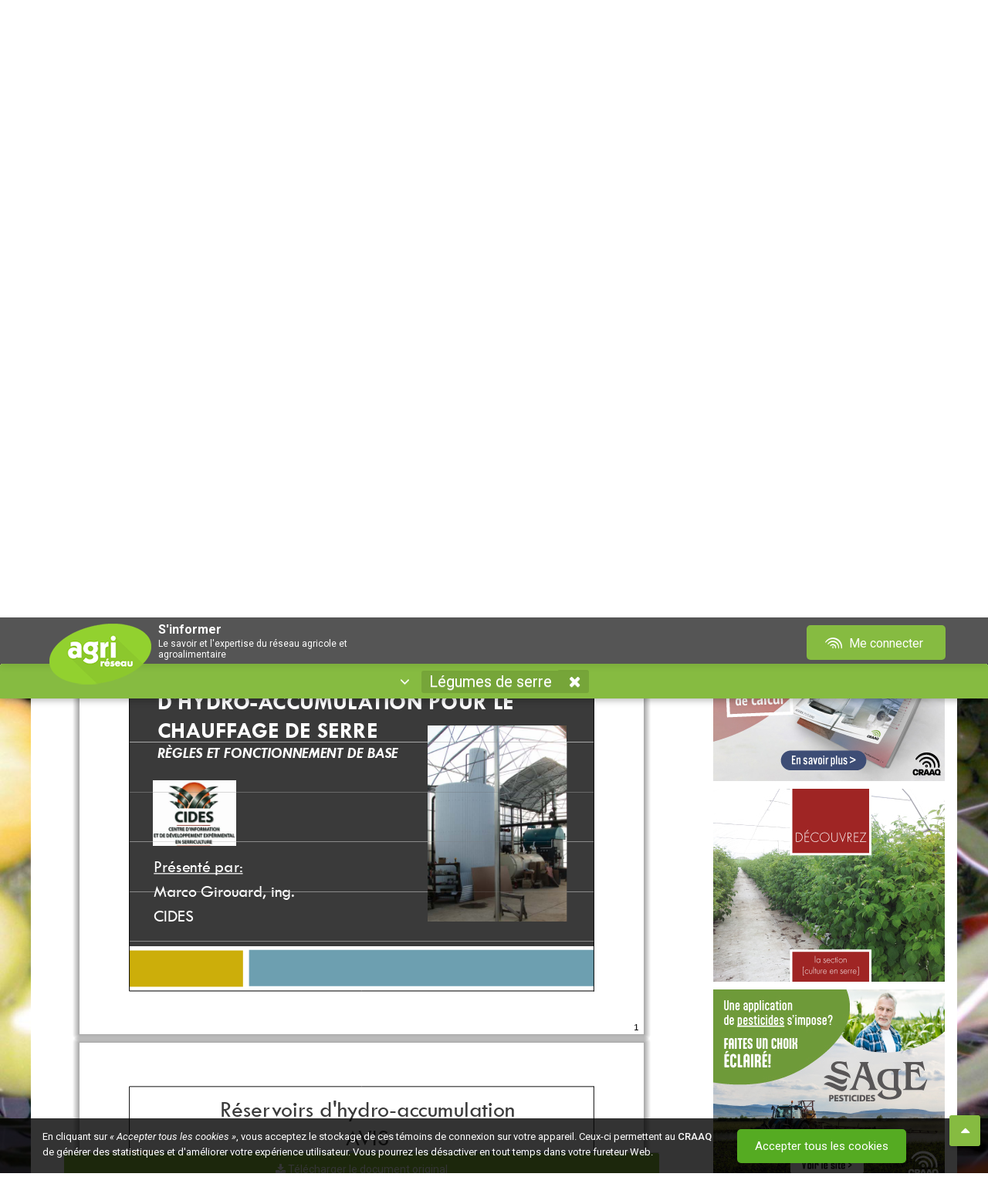

--- FILE ---
content_type: application/javascript
request_url: https://www.agrireseau.net/Scripts/styles.js?v=638549882006007640
body_size: 1455
content:
var siteApp = siteApp || (function () {

    var methodes = {

        //============================================
        // Page Calendrier | Ouverture des événements
        //============================================
        retardementSurvol: function () {

            var timer;

            $('#calendrier-regulier div.day-cell.active').mouseenter(function () {
                var elem = this;
                timer = setTimeout(function () {
                    $(elem).addClass('plDelay');
                }, 300);
            }).mouseleave(function () {
                clearTimeout(timer);
                $('#calendrier-regulier div.day-cell.active').removeClass('plDelay');
            });

        },

        //===============================================
        // Si plus ancien que IE11 - un bandeau apparaît
        //===============================================
        noticeNavigateursObsoletes: function () {

            var useragent = window.navigator.userAgent;
            var ie = useragent.indexOf('MSIE');
            if (ie > 0) {
                $('body').prepend("<div class=\"noticeNavObsolete\">Le navigateur que vous utilisez n&#39;est pas supporté par notre site Web. Pour une meilleure expérience, <a href='https://browsehappy.com/' target=\"_blank\">téléchargez</a> la dernière version de votre navigateur ou utilisez Chrome ou Firefox.</div>");
            }

        },

        //===============================================
        // Permet d'ouvrir les liens dans un nouvel onglet
        //===============================================
        liensBlankPDFJS: function () {
            if (typeof PDFViewerApplication !== 'undefined') {
                PDFViewerApplication.preferences.set('externalLinkTarget', 2);
                PDFJS.externalLinkTarget = PDFJS.LinkTarget.BLANK;
            }
        },


        gestionFooter: function () {

            $(window).on('load resize', function () {

                $('#piedPage .communications p, #piedPage .adresse p, #piedPage .liensFooter p').attr('style', '').removeAttr('style')
                    .siblings('h6').find('i').attr('style', '').removeAttr('style')
                    .parent().parent().attr('aria-expanded', false);
            });

            $('#piedPage div h6').on('click', function () {

                // Largeur du navigateur
                var windowWidth = $(window).width();

                // Les Titres sont les déclencheurs
                var h6Ouverture = $(this).closest('div').attr('data-groupe');

                // Ouverture des liens siblings
                if (windowWidth <= 575) {
                    trigTitresMobi(h6Ouverture);
                }

            });

            function trigTitresMobi(h6Ouverture) {

                var ariaBoolOuverture = eval($('[data-groupe=' + h6Ouverture + ']').attr('aria-expanded')),
                    carteOuverture = $('[data-groupe=' + h6Ouverture + '] p');

                if (ariaBoolOuverture === false) {

                    carteOuverture.stop().animate({
                        'max-height': '20rem',
                        'padding': '.75rem 1.5rem 1rem 1.5rem'
                    }, {
                        duration: 350,
                        queue: false,
                        easing: 'swing'
                    });

                    carteOuverture.siblings('h6').find('i').css({
                        '-webkit-transform': 'rotate( -180deg )',
                        '-ms-transform': 'rotate( -180deg )',
                        'transform': 'rotate( -180deg )'
                    });

                    $('[data-groupe=' + h6Ouverture + ']').attr('aria-expanded', true);

                } else {

                    carteOuverture.stop().animate({
                        'max-height': '0rem',
                        'padding': '.75rem 1.5rem 0 1.5rem'
                    }, {
                        duration: 350,
                        queue: false,
                        easing: 'swing'
                    });

                    carteOuverture.siblings('h6').find('i').css({
                        '-webkit-transform': 'rotate( 0deg )',
                        '-ms-transform': 'rotate( 0deg )',
                        'transform': 'rotate( 0deg )'
                    });

                    $('[data-groupe=' + h6Ouverture + ']').attr('aria-expanded', false);

                }
            }

        },

        cookiesPolicy: function () {

            if (localStorage.getItem('sessionCookies') == null) {
                $("#avisCookies").addClass('active');
            }
            $('#avisCookies').on('click', '#btnAccepterCookies', function () {
                localStorage.setItem('sessionCookies', 'true');
                $("#avisCookies").removeClass('active');
            });
        }

    };

    return {
        init: function () {

            methodes.retardementSurvol();
            methodes.noticeNavigateursObsoletes();
            methodes.liensBlankPDFJS();
            methodes.gestionFooter();
            methodes.cookiesPolicy();

        }
    };

})();

$(document).ready(function () {

    siteApp.init();

});

$(document).on('mouseover', function () {
    /* On retire l'attribut blank de tous les ancres */
    $('.contenu-article a[href^="#"]').each(function () {
        var cibleAncre = $(this);
        cibleAncre.removeAttr('target');
    });
    /* On cible tous les liens externes */
    $('.contenu-article a[href^="http"]').each(function () {
        var cibleLien = $(this);
        if (cibleLien.attr('target') != '_blank' && cibleLien.attr('target') != '_self' && cibleLien.attr('target') != '_top' && cibleLien.attr('target') != '_parent') {
            cibleLien.attr('target', '_blank');
        }
    });
});

$(document).ready(function () {

    localStorage.removeItem("choixDoc");
    $('input[name="ChoixDocument"]').click(function (e) {
        var choix = e.target.value;
        localStorage.setItem("choixDoc", choix);
        isDirty = false;
        //console.log(choix);
    });

});

--- FILE ---
content_type: image/svg+xml
request_url: https://www.agrireseau.net/img/footer/footer-liens-politiques.svg
body_size: 1260
content:
<?xml version="1.0" encoding="utf-8"?>
<!-- Generator: Adobe Illustrator 27.0.0, SVG Export Plug-In . SVG Version: 6.00 Build 0)  -->
<svg version="1.1" id="Calque_1" xmlns="http://www.w3.org/2000/svg" xmlns:xlink="http://www.w3.org/1999/xlink" x="0px" y="0px"
	 viewBox="0 0 13.7 16" style="enable-background:new 0 0 13.7 16;" xml:space="preserve">
<style type="text/css">
	.st0{fill:#7C7C7D;}
</style>
<g>
	<path class="st0" d="M0.8,5c0-0.2,0-0.4,0-0.5c0,0,0.1-0.1,0.1-0.1c1-0.5,1.9-1,2.9-1.4c1-0.5,1.9-1,2.9-1.5c0.1,0,0.2,0,0.2,0
		c1.9,1,3.8,1.9,5.8,2.9c0.1,0.1,0.1,0.1,0.1,0.2c0,0.1,0,0.3,0,0.4C8.8,5,4.8,5,0.8,5z"/>
	<path class="st0" d="M0.2,14.6c0-0.2,0-0.4,0-0.6c0.2,0,0.4,0,0.6,0c0-0.2,0-0.4,0-0.6c0.2,0,0.4,0,0.6,0c0-0.2,0-0.4,0-0.6
		c3.6,0,7.2,0,10.8,0c0,0.2,0,0.4,0,0.6c0.2,0,0.4,0,0.6,0c0,0.2,0,0.4,0,0.6c0.2,0,0.4,0,0.6,0c0,0.2,0,0.4,0,0.6
		C9,14.6,4.6,14.6,0.2,14.6z"/>
	<path class="st0" d="M5,6.8c0.4,0,0.8,0,1.2,0c0,1.8,0,3.6,0,5.4c-0.4,0-0.8,0-1.2,0C5,10.4,5,8.6,5,6.8z"/>
	<path class="st0" d="M7.4,12.2c0-1.8,0-3.6,0-5.4c0.4,0,0.8,0,1.2,0c0,1.8,0,3.6,0,5.4C8.2,12.2,7.8,12.2,7.4,12.2z"/>
	<path class="st0" d="M12.2,6.2c-3.6,0-7.2,0-10.8,0c0-0.2,0-0.4,0-0.6c3.6,0,7.2,0,10.8,0C12.2,5.8,12.2,6,12.2,6.2z"/>
	<path class="st0" d="M2.6,12.2c0-1.8,0-3.6,0-5.4c0.4,0,0.8,0,1.2,0c0,1.8,0,3.6,0,5.4C3.4,12.2,3,12.2,2.6,12.2z"/>
	<path class="st0" d="M11,12.2c-0.4,0-0.8,0-1.2,0c0-1.8,0-3.6,0-5.4c0.4,0,0.8,0,1.2,0C11,8.6,11,10.4,11,12.2z"/>
</g>
</svg>


--- FILE ---
content_type: image/svg+xml
request_url: https://www.agrireseau.net/img/footer/footer-liens-infos.svg
body_size: 369
content:
<?xml version="1.0" encoding="utf-8"?>
<svg xmlns="http://www.w3.org/2000/svg" width="15" height="15" viewBox="0 0 15 15">
  <defs>
    <style>
      .cls-1 {
        fill: #7c7c7d;
      }
    </style>
  </defs>
  <path id="ic-apropos" class="cls-1" d="M15.5,8A7.5,7.5,0,1,0,23,15.5,7.5,7.5,0,0,0,15.5,8Zm0,3.327a1.27,1.27,0,1,1-1.27,1.27A1.27,1.27,0,0,1,15.5,11.327Zm1.694,7.681a.363.363,0,0,1-.363.363H14.169a.363.363,0,0,1-.363-.363v-.726a.363.363,0,0,1,.363-.363h.363V15.984h-.363a.363.363,0,0,1-.363-.363V14.9a.363.363,0,0,1,.363-.363H16.1a.363.363,0,0,1,.363.363v3.024h.363a.363.363,0,0,1,.363.363Z" transform="translate(-8 -8)"/>
</svg>


--- FILE ---
content_type: text/plain
request_url: https://www.agrireseau.net/Scripts/plugins/PDF.js/web/locale/fr/viewer.properties
body_size: 2651
content:
# Copyright 2012 Mozilla Foundation
#
# Licensed under the Apache License, Version 2.0 (the "License");
# you may not use this file except in compliance with the License.
# You may obtain a copy of the License at
#
#     http://www.apache.org/licenses/LICENSE-2.0
#
# Unless required by applicable law or agreed to in writing, software
# distributed under the License is distributed on an "AS IS" BASIS,
# WITHOUT WARRANTIES OR CONDITIONS OF ANY KIND, either express or implied.
# See the License for the specific language governing permissions and
# limitations under the License.

# Main toolbar buttons (tooltips and alt text for images)
previous.title=Page prÃ©cÃ©dente
previous_label=PrÃ©cÃ©dent
next.title=Page suivante
next_label=Suivant

# LOCALIZATION NOTE (page.title): The tooltip for the pageNumber input.
page.title=Page
# LOCALIZATION NOTE (of_pages): "{{pagesCount}}" will be replaced by a number
# representing the total number of pages in the document.
of_pages=sur {{pagesCount}}
# LOCALIZATION NOTE (page_of_pages): "{{pageNumber}}" and "{{pagesCount}}"
# will be replaced by a number representing the currently visible page,
# respectively a number representing the total number of pages in the document.
page_of_pages=({{pageNumber}} sur {{pagesCount}})

zoom_out.title=Zoom arriÃ¨re
zoom_out_label=Zoom arriÃ¨re
zoom_in.title=Zoom avant
zoom_in_label=Zoom avant
zoom.title=Zoom
presentation_mode.title=Basculer en mode prÃ©sentation
presentation_mode_label=Mode prÃ©sentation
open_file.title=Ouvrir le fichier
open_file_label=Ouvrir le fichier
print.title=Pour un meilleur rÃ©sultat d\'impression, tÃ©lÃ©chargez le document
print_label=Imprimer
download.title=TÃ©lÃ©charger
download_label=TÃ©lÃ©charger
bookmark.title=Affichage courant (copier ou ouvrir dans une nouvelle fenÃªtre)
bookmark_label=Affichage actuel

# Secondary toolbar and context menu
tools.title=Outils
tools_label=Outils
first_page.title=Aller Ã  la premiÃ¨re page
first_page.label=Aller Ã  la premiÃ¨re page
first_page_label=Aller Ã  la premiÃ¨re page
last_page.title=Aller Ã  la derniÃ¨re page
last_page.label=Aller Ã  la derniÃ¨re page
last_page_label=Aller Ã  la derniÃ¨re page
page_rotate_cw.title=Rotation horaire
page_rotate_cw.label=Rotation horaire
page_rotate_cw_label=Rotation horaire
page_rotate_ccw.title=Rotation anti-horaire
page_rotate_ccw.label=Rotation anti-horaire
page_rotate_ccw_label=Rotation anti-horaire

hand_tool_enable.title=Activer lâ€™outil main
hand_tool_enable_label=Activer lâ€™outil main
hand_tool_disable.title=DÃ©sactiver lâ€™outil main
hand_tool_disable_label=DÃ©sactiver lâ€™outil main

# Document properties dialog box
document_properties.title=PropriÃ©tÃ©s du documentâ€¦
document_properties_label=PropriÃ©tÃ©s du documentâ€¦
document_properties_file_name=Nom du fichierÂ :
document_properties_file_size=Taille du fichierÂ :
# LOCALIZATION NOTE (document_properties_kb): "{{size_kb}}" and "{{size_b}}"
# will be replaced by the PDF file size in kilobytes, respectively in bytes.
document_properties_kb={{size_kb}}Â Ko ({{size_b}} octets)
# LOCALIZATION NOTE (document_properties_mb): "{{size_mb}}" and "{{size_b}}"
# will be replaced by the PDF file size in megabytes, respectively in bytes.
document_properties_mb={{size_mb}}Â Mo ({{size_b}} octets)
document_properties_title=TitreÂ :
document_properties_author=AuteurÂ :
document_properties_subject=SujetÂ :
document_properties_keywords=Mots-clÃ©sÂ :
document_properties_creation_date=Date de crÃ©ationÂ :
document_properties_modification_date=ModifiÃ© leÂ :
# LOCALIZATION NOTE (document_properties_date_string): "{{date}}" and "{{time}}"
# will be replaced by the creation/modification date, and time, of the PDF file.
document_properties_date_string={{date}} Ã  {{time}}
document_properties_creator=CrÃ©Ã© parÂ :
document_properties_producer=Outil de conversion PDFÂ :
document_properties_version=Version PDFÂ :
document_properties_page_count=Nombre de pagesÂ :
document_properties_close=Fermer

print_progress_message=PrÃ©paration du document pour lâ€™impressionâ€¦
# LOCALIZATION NOTE (print_progress_percent): "{{progress}}" will be replaced by
# a numerical per cent value.
print_progress_percent={{progress}}Â %
print_progress_close=Annuler

# Tooltips and alt text for side panel toolbar buttons
# (the _label strings are alt text for the buttons, the .title strings are
# tooltips)
toggle_sidebar.title=Afficher/Masquer le panneau latÃ©ral
toggle_sidebar_notification.title=Afficher/Masquer le panneau latÃ©ral (le document contient des signets/piÃ¨ces jointes)
toggle_sidebar_label=Afficher/Masquer le panneau latÃ©ral
document_outline.title=Afficher les signets du document (double-cliquer pour dÃ©velopper/rÃ©duire tous les Ã©lÃ©ments)
document_outline_label=Signets du document
attachments.title=Afficher les piÃ¨ces jointes
attachments_label=PiÃ¨ces jointes
thumbs.title=Afficher les vignettes
thumbs_label=Vignettes
findbar.title=Rechercher dans le document
findbar_label=Rechercher

# Thumbnails panel item (tooltip and alt text for images)
# LOCALIZATION NOTE (thumb_page_title): "{{page}}" will be replaced by the page
# number.
thumb_page_title=Page {{page}}
# LOCALIZATION NOTE (thumb_page_canvas): "{{page}}" will be replaced by the page
# number.
thumb_page_canvas=Vignette de la page {{page}}

# Find panel button title and messages
find_input.title=RechercherÂ :
find_input.placeholder=Rechercher dans le document...
find_previous.title=Trouver lâ€™occurrence prÃ©cÃ©dente de la phrase
find_previous_label=PrÃ©cÃ©dent
find_next.title=Trouver la prochaine occurrence de la phrase
find_next_label=Suivant
find_highlight=Tout surligner
find_match_case_label=Respecter la casse
find_reached_top=Haut de la page atteint, poursuite depuis la fin
find_reached_bottom=Bas de la page atteint, poursuite au dÃ©but
find_not_found=Phrase introuvable

# Error panel labels
error_more_info=Plus dâ€™informations
error_less_info=Moins dâ€™informations
error_close=Fermer
# LOCALIZATION NOTE (error_version_info): "{{version}}" and "{{build}}" will be
# replaced by the PDF.JS version and build ID.
error_version_info=PDF.js v{{version}} (identifiant de compilationÂ : {{build}})
# LOCALIZATION NOTE (error_message): "{{message}}" will be replaced by an
# english string describing the error.
error_message=MessageÂ : {{message}}
# LOCALIZATION NOTE (error_stack): "{{stack}}" will be replaced with a stack
# trace.
error_stack=PileÂ : {{stack}}
# LOCALIZATION NOTE (error_file): "{{file}}" will be replaced with a filename
error_file=FichierÂ : {{file}}
# LOCALIZATION NOTE (error_line): "{{line}}" will be replaced with a line number
error_line=LigneÂ : {{line}}
rendering_error=Une erreur sâ€™est produite lors de lâ€™affichage de la page.

# Predefined zoom values
page_scale_width=Pleine largeur
page_scale_fit=Page entiÃ¨re
page_scale_auto=Zoom automatique
page_scale_actual=Taille rÃ©elle
# LOCALIZATION NOTE (page_scale_percent): "{{scale}}" will be replaced by a
# numerical scale value.
page_scale_percent={{scale}}Â %

# Loading indicator messages
loading_error_indicator=Erreur
loading_error=Une erreur sâ€™est produite lors du chargement du fichier PDF.
invalid_file_error=Fichier PDF invalide ou corrompu.
missing_file_error=Fichier PDF manquant.
unexpected_response_error=RÃ©ponse inattendue du serveur.

# LOCALIZATION NOTE (text_annotation_type.alt): This is used as a tooltip.
# "{{type}}" will be replaced with an annotation type from a list defined in
# the PDF spec (32000-1:2008 Table 169 â€“ Annotation types).
# Some common types are e.g.: "Check", "Text", "Comment", "Note"
text_annotation_type.alt=[Annotation {{type}}]
password_label=Veuillez saisir le mot de passe pour ouvrir ce fichier PDF.
password_invalid=Mot de passe incorrect. Veuillez rÃ©essayer.
password_ok=OK
password_cancel=Annuler

printing_not_supported=AttentionÂ : lâ€™impression nâ€™est pas totalement prise en charge par ce navigateur.
printing_not_ready=AttentionÂ : le PDF nâ€™est pas entiÃ¨rement chargÃ© pour pouvoir lâ€™imprimer.
web_fonts_disabled=Les polices web sont dÃ©sactivÃ©esÂ : impossible dâ€™utiliser les polices intÃ©grÃ©es au PDF.
document_colors_not_allowed=Les documents PDF ne peuvent pas utiliser leurs propres couleursÂ : Â«Â Autoriser les pages web Ã  utiliser leurs propres couleursÂ Â» est dÃ©sactivÃ© dans le navigateur.
